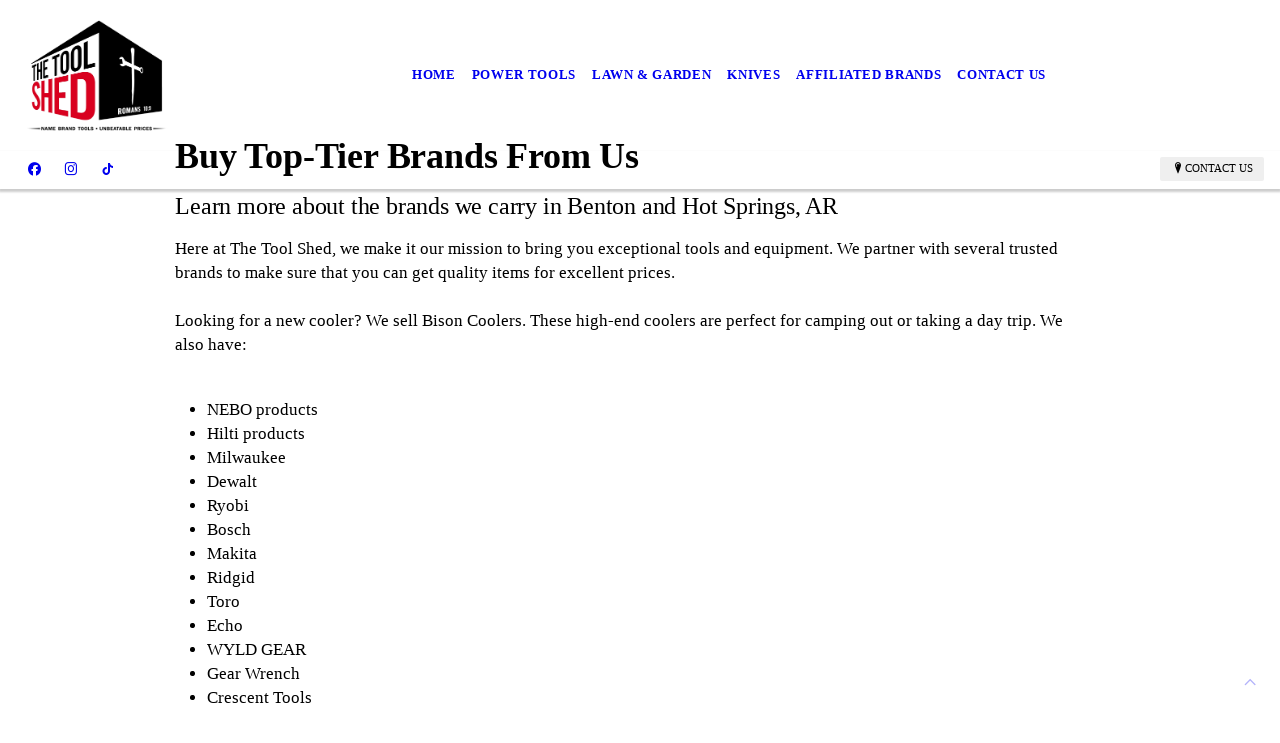

--- FILE ---
content_type: text/html; charset=UTF-8
request_url: https://thetoolshed.biz/affiliated-brands/
body_size: 5948
content:
<!DOCTYPE html>
<!DOCTYPE html PUBLIC "-//W3C//DTD HTML 4.01 Transitional//EN" "http://www.w3.org/TR/html4/loose.dtd">

<html lang="en" class="ts_v3 charlotte_theme tsTheme_17 luna_theme unknown-os" ng-app="themeApp" >
<head>
	<meta http-equiv="Content-Type" content="text/html; charset=utf-8">
    <meta http-equiv="X-UA-Compatible" content="IE=Edge">
    <meta name="viewport" content="width=device-width, initial-scale=1.0, user-scalable=no" />
    <title>Affiliated Brands | The Tool Shed</title>

    <!-- preconnecting / preloading -->
    <link rel="preconnect" as="style" id="jquery-ui-css-preload" href="//ajax.googleapis.com/ajax/libs/jqueryui/1.11.2/themes/smoothness/jquery-ui.min.css?ver=248_11" crossorigin/>
    <!-- end of preconnecting / preloading -->

    <!-- links to styles -->
    <link rel="stylesheet" id="jquery-ui-css"  href="//ajax.googleapis.com/ajax/libs/jqueryui/1.11.2/themes/smoothness/jquery-ui.min.css?ver=248_11" type="text/css" media="all" />


    <!-- from beacon-easton theme definition front_actions() -->
    <link rel="preconnect" id="Source-Sans-Pro-css-preconnect" href="https://fonts.googleapis.com/css?family=Source+Sans+Pro%3A400%2C700&#038;ver=248_11" />
<link rel="stylesheet" id="Source-Sans-Pro-css" href="https://fonts.googleapis.com/css?family=Source+Sans+Pro%3A400%2C700&#038;ver=248_11" type="text/css" media="all"/>
<link rel="stylesheet" id="theme-css" href="https://thetoolshed.biz/cms_websites/css/dist/beacon-theme_charlotte/theme.css?ver=1" type="text/css" media="all and (min-width:0px)"/>
<link rel="stylesheet" id="customize-css" href="https://thetoolshed.biz/cms_websites/cms_theme_custom_css.php?ver=248_11" type="text/css" media="all"/>
<!-- from _the_list -->

    <!-- general links to JS for all themes-->
    <!-- <script type="text/javascript" src="https://code.jquery.com/jquery-1.12.4.min.js"></script> -->
    <!-- <script type="text/javascript" src="https://code.jquery.com/jquery-migrate-1.4.1.min.js"></script> -->
    <!-- <script type="text/javascript" src="https://tsm-js.s3.amazonaws.com/jquery.validate.js?ver=248_11"></script> -->
    <!-- <script type="text/javascript" src="https://ajax.googleapis.com/ajax/libs/jqueryui/1.11.2/jquery-ui.min.js?ver=248_11"></script> -->
    <!-- from current/wp-content/themes/tsm-theme-1/plugins/_the_list/_the_list.php -->
    <!-- <script type="text/javascript" src="https://tsm-js.s3.amazonaws.com/jquery.sonar.min.js?ver=248_11"></script> -->
    <!-- <script type="text/javascript" src="https://thetoolshed.biz/wp-content/themes/beacon-easton/js/nwmatcher.js"></script> -->
    <!-- <script type="text/javascript" src="https://thetoolshed.biz/wp-content/themes/beacon-easton/js/modernizr-custom-11917.js"></script> -->

    <script type="text/javascript" src="https://thetoolshed.biz/cms_websites/js/dist/shared/external/scripts.min.js"></script>

<script type="text/javascript" src="https://thetoolshed.biz/cms_websites/tools/AdminBarAnalytics/js/external-tracking.min.js"></script>
<link rel="shortcut icon" sizes="16x16 32x32 64x64" href="/files/2023/05/TTS.png?w=196&h=196&zc=0">
<meta property="og:image" content="/files/2023/09/Screenshot_2023-09-08_153326.png"/>
<meta property="og:image" content="/files/2025/04/IMG_1843.jpg"/>
<meta property="og:image" content="/files/2024/12/IMG_0313.jpg"/>
<meta property="og:title" content="Affiliated Brands | The Tool Shed"/>
<meta property="og:site_name" content="The Tool Shed"/>
<meta property="og:type" content="website"/>
<meta property="og:url" content="https://thetoolshed.biz/affiliated-brands"/>
<meta property="og:description" content=""/>
<meta name="description" itemprop="description" content="" />
<link rel="canonical" href="https://thetoolshed.biz/affiliated-brands" />
<link rel="stylesheet" id="custom-css-css" href="https://thetoolshed.biz/cms_websites/cms_custom_css.php?ver=248_11" type="text/css" media="all"/>
<!-- Conversion Pixel - TI THETOO002_NC_Charlotte_The Tool Shed_CV Pixel - DO NOT MODIFY -->
<script src="https://secure.adnxs.com/px?id=1686844&t=1" type="text/javascript"></script>
<!-- End of Conversion Pixel -->


<!-- Segment Pixel - TI THETOO002_NC_Charlotte_The Tool Shed_RT Pixel - DO NOT MODIFY -->
<script src="https://secure.adnxs.com/seg?add=33720998&t=1" type="text/javascript"></script>
<!-- End of Segment Pixel -->
<script type="text/javascript">
//<![CDATA[
    var b2b = {
        'isTestingUser' : 0,
        'tag':'248_11',
        'theme': 'beacon-theme_charlotte',
        'blog_id': '',
        'website_id': 73310,
        'CID':'', // later
        'gaId':'UA-175885558-104',
        'page_type': '',
        'isPage': '',
        'post_id': '753787',
        'home_url':'https://thetoolshed.biz',
        'admin_url':'',
        'plugins_url':'',
        'basename':'index.php',
        'isMobile':0,
        'isTablet':0,
        'isFrontPage': 0,
        'isPost':0,
        'isSuperAdmin':0,
        'isBeacon':1,
        'isB2Badmin':0,
        'hasStore':0,
        'primary_menu': 0 ,
        'qstr':[],
        'containerClasses':{},
        'post_password_required':0,
        'onFly':0
    };
//]]>
</script>
    <script type="text/javascript">
				window.b2b = window.b2b || {};
				window.b2b.GA = {"accounts":["UA-175885558-104","UA-26792682-1"]};
		</script>
<script type="text/javascript">
    var analyticsFileTypes = [''];
    var analyticsSnippet = 'enabled';
</script>

<script type="text/javascript">
    var _gaq = _gaq || [];
    _gaq.push(['_setAccount', 'UA-175885558-104']);
    _gaq.push(['_addDevId', 'i9k95']); // Google Analyticator App ID with Google
    _gaq.push(['_setCampaignCookieTimeout', 0]);

    _gaq.push(['_trackPageview']);

    _gaq.push(['_setAccount', 'UA-26792682-1']);
_gaq.push(['_setCampaignCookieTimeout', 0]);
_gaq.push(['_trackPageview']);

    (function() {
        var ga = document.createElement('script'); ga.type = 'text/javascript'; ga.async = true;
        ga.src = ('https:' == document.location.protocol ? 'https://ssl' : 'http://www') + '.google-analytics.com/ga.js';
        var s = document.getElementsByTagName('script')[0]; s.parentNode.insertBefore(ga, s);
    })();
</script>

        <!-- Master Google tag (gtag.js) -->
            <script async src="https://www.googletagmanager.com/gtag/js?id=G-PF8RFHR03F"></script>
            <script>
            window.dataLayer = window.dataLayer || [];
            function gtag(){dataLayer.push(arguments);}
            gtag('js', new Date());
            gtag('config', 'G-PF8RFHR03F');
        </script>


            <!-- Ga4 Script-->
            <!-- Elapsed Time: 0.0024638175964355s -->
            <script async src="https://www.googletagmanager.com/gtag/js?id=G-XC8LLKT4XM"></script>
            <script> window.dataLayer = window.dataLayer || []; function gtag(){dataLayer.push(arguments);} gtag('js', new Date()); gtag('config', 'G-XC8LLKT4XM'); </script>


        <!-- Custom CTC & CTD events -->
        <script>
            document.addEventListener('DOMContentLoaded', function () {
                document.querySelectorAll("a[href^='tel']").forEach(function(el){
                    el.addEventListener('click', function (event) {
                        gtag('event', 'call_click');
                    });
                });
                document.querySelectorAll("a[href^='https://maps.google.com/maps']").forEach(function(el){
                    el.addEventListener('click', function (event) {
                        gtag('event', 'directions_click');
                    });
                });
            }, false);
        </script>

</head>
<body id="top"class=" page page-id-753787 page-template-default ve-iframe beacon unknown">
<div id="wrapper" class="tsW">
    <header class="tsH expand">
        <div class="tsH_wrp">
            
<div id='_the_logo' class='_is_plugin header-logo' slug='_the_logo' data-extra-args='{"section":"header"}'>
<h2 class='logo logo-v2'>
<div data-numslots="1" class="logo-variation logo-variation-header"><div  class="logo-slot pct100 slot_0 slot-type-image align-left"><a class="ve_no_url" href="https://thetoolshed.biz" title="The Tool Shed" rel="home"><img  src="/files/2023/04/logo2.png" /></a></div></div><div data-numslots="1" class="logo-variation logo-variation-mobile"><div  class="logo-slot pct100 slot_0 slot-type-image align-center"><a class="ve_no_url" href="https://thetoolshed.biz" title="The Tool Shed" rel="home"><img  src="/files/2023/04/logo2.png" /></a></div></div>
</h2></div>
            <div id="access" class="original_access">
                <div class="menu align-center">
            <ul id="menu-primary-menu" rel="dennis" class="sf-menu sf-menu_bg"><li class=" menu-item menu-item-839032 menu-item-object-page menu-item-type-  page_item page-item-753783" id="menu-item-839032"><a href="https://thetoolshed.biz/">Home</a></li><li class=" menu-item menu-item-839034 menu-item-object-page menu-item-type-post_type " id="menu-item-839034"><a href="https://thetoolshed.biz/power-tools/">Power Tools</a></li><li class=" menu-item menu-item-839035 menu-item-object-page menu-item-type-post_type " id="menu-item-839035"><a href="https://thetoolshed.biz/lawn-garden/">Lawn & Garden</a></li><li class=" menu-item menu-item-839033 menu-item-object-page menu-item-type-post_type " id="menu-item-839033"><a href="https://thetoolshed.biz/knives/">Knives</a></li><li class=" menu-item menu-item-839036 menu-item-object-page menu-item-type-post_type current-menu-item current_page_item" id="menu-item-839036"><a href="https://thetoolshed.biz/affiliated-brands/">Affiliated Brands</a></li><li class=" menu-item menu-item-839037 menu-item-object-page menu-item-type-post_type " id="menu-item-839037"><a href="https://thetoolshed.biz/contact-us/">Contact Us</a></li></ul>
        </div>            </div>

            <button type="button" class="tsC_open tsH_navTrig trigger" data-target="tsM" title="Open Menu"></button>
        </div>

        <div class="tsSC transition tsflex " >
            <ul class="social-media-links"><li class="facebook"><a href="http://www.facebook.com/https://www.facebook.com/share/1636yUa3KE/?mibextid=wwXIfr" title="Facebook" target="_blank" ></a></li><li class="instagram"><a href="http://instagram.com/https://www.instagram.com/_thetoolshed?igsh=MW44MWo1bm9sOHk4eA%3D%3D&amp;utm_source=qr" title="Instagram" target="_blank" ></a></li><li class="custom-social-1"><a href="https://www.tiktok.com/@the_tool_shed_?_t=ZP-8vbzLT1GRbC&amp;_r=1" title="Tiktok" target="_blank" ></a></li></ul>
<aside class="tsCntct"><ul class="tsCntct_list transition"><li><button type="button" class="multi-contact-link tsC_open tsC_Btn transition trigger" data-target="contactsList" data-icon="M" title="Contact Us">Contact Us</button></li></ul></aside>
            <div id="contactsList" class="tsCntct_mdl_wrp mdl_wrp">
                <div class="tsCntct_mdl mdl">
                    <button type="button" class="tsC_close trigger transition icon-close" data-target="contactsList" title="Close"></button>
                    <h4 class="tsCntct_title mdl_title">Contact Info</h4>
                    <div class="tsCntct_mdl_list mdl_list">
                        <ul class="tsCntct_multi modal_list" id="mobile-location-0"><li class="tsAddress tsi-address "><a href="https://maps.google.com/maps?daddr=18019 Interstate 30, Benton, AR 72015" data-icon="M" title="https://maps.google.com/maps?daddr=18019 Interstate 30, Benton, AR 72015" target="_blank" class=" tsHidden"><span>The Tool Shed (Benton) </b></span></a></li><li class="tsPhone "><a href="tel:(501) 672-2779" data-icon="A" title="(501) 672-2779" class=" tsHidden"><span>Phone: </b>(501) 672-2779</span></a></li><li class="tsEmail "><a href="mailto:Benton@thetoolshed.biz" data-icon="L" title="Benton@thetoolshed.biz" class=" tsHidden"><span> </b>Benton@thetoolshed.biz</span></a></li></ul><ul class="tsCntct_multi modal_list" id="mobile-location-1"><li class="tsAddress tsi-address "><a href="https://maps.google.com/maps?daddr=1739 Airport Rd, Hot Springs, Arkansas 71913" data-icon="M" title="https://maps.google.com/maps?daddr=1739 Airport Rd, Hot Springs, Arkansas 71913" target="_blank" class=" tsHidden"><span>The Tool Shed (Hot Springs) </b></span></a></li><li class="tsPhone "><a href="tel:(501) 431-0635" data-icon="A" title="(501) 431-0635" class=" tsHidden"><span>Phone: </b>(501) 431-0635</span></a></li><li class="tsEmail "><a href="mailto:hotsprings@thetoolshed.biz" data-icon="L" title="hotsprings@thetoolshed.biz" class=" tsHidden"><span>Email: </b>hotsprings@thetoolshed.biz</span></a></li></ul>
                    </div>
                </div>
            </div>
        </div>

        
    </header>

    <main class="tsC  ">
<div class='full_width_content section_content content_bg wrp_color_bg'><div class='section w1060'><!-- Start block charlotte_article_3 -->
<!-- charlotte_article_3 new RENDER -->
<section id='section_1'
            class='tsB tsT_article a3 tsflex col_1 no_sizing large not_well tsD_content tsD_hr'>
<div class='tsR'>

<article class='tsI item_1 mod_right nHero yImg yHds yDsc yHd yShd nLk nAct' data-aos='fade-up' data-aos-once='true' ><div class='tsI_wrp' ><div class='tsI_txt_wrp'><figure class='tsI_img theframe imgtag imgbase ' data-image='/files/2023/09/Screenshot_2023-09-08_153326.png?zc=3' data-alt='Buy Top-Tier Brands From Us'></figure><div class='tsI_txt'>
<header class='tsI_hds '>
<H1 class='tsI_hd'>Buy Top-Tier Brands From Us</H1>
<h2 class='tsI_sh'>Learn more about the brands we carry in Benton and Hot Springs, AR</h2>
</header>
<div class='tsI_dsc '><p><p>Here at The Tool Shed, we make it our mission to bring you exceptional tools and equipment. We partner with several trusted brands to make sure that you can get quality items for excellent prices.<br><br>Looking for a new cooler? We sell Bison Coolers. These high-end coolers are perfect for camping out or taking a day trip. We also have:<br> </p><ul><li>NEBO products</li><li>Hilti products</li><li>Milwaukee</li><li>Dewalt</li><li>Ryobi</li><li>Bosch</li><li>Makita</li><li>Ridgid</li><li>Toro</li><li>Echo</li><li>WYLD GEAR</li><li>Gear Wrench</li><li>Crescent Tools</li></ul>We get new stock on a regular basis. Come to our store in Benton and Hot Springs, AR today to see our products for yourself.</p><p> </p></p></div></div></div></div></article>
<article class='tsI item_2 mod_center nHero yImg yHds nDsc yHd nShd nLk nAct' data-aos='fade-up' data-aos-once='true' ><div class='tsI_wrp' ><div class='tsI_txt_wrp'><figure class='tsI_img theframe imgtag imgbase ' data-image='/files/2025/04/IMG_1843.jpg?zc=3' data-alt='Now Supplying WYLD GEAR!'></figure><div class='tsI_txt'>
<header class='tsI_hds '>
<h2 class='tsI_hd'>Now Supplying WYLD GEAR!</h2>
</header></div></div></div></article>
<article class='tsI item_3 mod_right nHero yImg yHds yDsc yHd nShd yLk yAct' data-aos='fade-up' data-aos-once='true' ><a class='tsI_wrp' href='/contact-us/' target='_self' ><div class='tsI_txt_wrp'><figure class='tsI_img theframe imgtag imgbase ' data-image='/files/2024/12/IMG_0313.jpg?zc=3' data-alt='Get the supplies you need'></figure><div class='tsI_txt'>
<header class='tsI_hds '>
<h2 class='tsI_hd'>Get the supplies you need</h2>
</header>
<div class='tsI_dsc '><p>With the equipment we carry, you can accomplish all sorts of projects. We&#39;re always happy to discuss your plans with you and help you determine which items you&#39;ll need. We&#39;re extremely knowledgeable and eager to help. <br><br>Shop for your new cooler today in Benton and Hot Springs, AR. <br><br><br></p></div></div><div class='tsI_btn btn_1  btn_md transition'> Contact Us</div></div></a></article></div></section>
<!-- end of charlotte_article_3 new RENDER --><!-- End block --></div></div></main>

<footer class="tsF" rel="footer">
    <section class="tsF_section section_content tsflex">
        <div class="section w1060">
            <div class="tsB tsT_plugin tsT_article tsT_footer tsflex col_3 small not_well">
                <div class="tsR">
                    <!-- Start of composite --><!-- End of composite -->                </div>
            </div>
        </div>
    </section>
    <section class="tsF_section brand tsflex">
        <div class="tsR">
            
<div id='_the_logo' class='_is_plugin footer-logo' slug='_the_logo' data-extra-args='{"section":"footer"}'>
<h2 class='logo logo-v2'>
<div data-numslots="1" class="logo-variation logo-variation-footer"><div  class="logo-slot pct100 slot_0 slot-type-image align-center"><a class="ve_no_url" href="https://thetoolshed.biz" title="The Tool Shed" rel="home"><img  src="/files/2023/04/logo2.png" /></a></div></div>
</h2></div>        </div>
    </section>
    <hr>
    <section class="tsF_section copyright tsflex">
        <div class="tsR">
            
<address class="tsF_copyright">
	Copyright &copy; 2026 The Tool Shed (Benton), all rights reserved.
	<br><span class='footer-street-address footer-address'>18019 Interstate 30, &nbsp;</span><span class='footer-city-state-zip-address footer-address'><span>Benton</span>,&nbsp;<span>AR</span>&nbsp;<span>72015</span>&nbsp;&nbsp;</span>
            <span class='footer-phone-address footer-address'>
                (501) 672-2779
            </span>
            
</address>
        </div>
    </section>
    <section class="tsF_section bottom social tsflex">
        <div class="tsR">
            <div class="tsF_col">
                <ul class="social-media-links"><li class="facebook"><a href="http://www.facebook.com/https://www.facebook.com/share/1636yUa3KE/?mibextid=wwXIfr" title="Facebook" target="_blank" ></a></li><li class="instagram"><a href="http://instagram.com/https://www.instagram.com/_thetoolshed?igsh=MW44MWo1bm9sOHk4eA%3D%3D&amp;utm_source=qr" title="Instagram" target="_blank" ></a></li><li class="custom-social-1"><a href="https://www.tiktok.com/@the_tool_shed_?_t=ZP-8vbzLT1GRbC&amp;_r=1" title="Tiktok" target="_blank" ></a></li></ul>            </div>
            <div class="tsF_col">
                <button type="button" class="tsC_open tsC_Btn tsF_navTrig trigger transition" data-target="tsM" title="Open Menu"> Menu</button>
            </div>
        </div>
    </section>

    </footer>
</div>


<a class="tsC_Btn to-top scrollBtn" href="#top"></a>

<nav id="tsM" class="tsM transition triggered">
    <div class="tsM_wrp">
        <button type="button" class="tsC_close trigger transition icon-close" data-target="tsM" title="Close Menu"></button>
        <div class="tsM_bdy">
            <section class="tsM_sec social">
                <ul class="social-media-links"><li class="facebook"><a href="http://www.facebook.com/https://www.facebook.com/share/1636yUa3KE/?mibextid=wwXIfr" title="Facebook" target="_blank" ></a></li><li class="instagram"><a href="http://instagram.com/https://www.instagram.com/_thetoolshed?igsh=MW44MWo1bm9sOHk4eA%3D%3D&amp;utm_source=qr" title="Instagram" target="_blank" ></a></li><li class="custom-social-1"><a href="https://www.tiktok.com/@the_tool_shed_?_t=ZP-8vbzLT1GRbC&amp;_r=1" title="Tiktok" target="_blank" ></a></li></ul>            </section>
            <!--             <h6 class="tsB_hd"><span>Menu</span></h6> -->
            <section class="tsM_sec">
                <div id="access" class="original_access">
                    <div class="menu align-center">
            <ul id="menu-primary-menu" rel="dennis" class="sf-menu sf-menu_bg"><li class=" menu-item menu-item-839032 menu-item-object-page menu-item-type-  page_item page-item-753783" id="menu-item-839032"><a href="https://thetoolshed.biz/">Home</a></li><li class=" menu-item menu-item-839034 menu-item-object-page menu-item-type-post_type " id="menu-item-839034"><a href="https://thetoolshed.biz/power-tools/">Power Tools</a></li><li class=" menu-item menu-item-839035 menu-item-object-page menu-item-type-post_type " id="menu-item-839035"><a href="https://thetoolshed.biz/lawn-garden/">Lawn & Garden</a></li><li class=" menu-item menu-item-839033 menu-item-object-page menu-item-type-post_type " id="menu-item-839033"><a href="https://thetoolshed.biz/knives/">Knives</a></li><li class=" menu-item menu-item-839036 menu-item-object-page menu-item-type-post_type current-menu-item current_page_item" id="menu-item-839036"><a href="https://thetoolshed.biz/affiliated-brands/">Affiliated Brands</a></li><li class=" menu-item menu-item-839037 menu-item-object-page menu-item-type-post_type " id="menu-item-839037"><a href="https://thetoolshed.biz/contact-us/">Contact Us</a></li></ul>
        </div>                </div>
            </section>
        </div>
    </div>
</nav>
<div id="_the_embeded_below_mods" slug="">
                <div id="_the_embeded_below_mods_wrapper"></div>
                <div id="_the_embeded_below_mods_btn" class="_is_embeded"></div>
            </div>
<script type="text/javascript" src="https://thetoolshed.biz/cms_websites/js/dist/shared/underscore.min.js?ver=1.8.3"></script>
<script type="text/javascript" src="https://thetoolshed.biz/cms_websites/js/dist/beacon-theme_charlotte/theme-min.js"></script>
<script type="text/javascript" src="https://thetoolshed.biz/cms_websites/js/dist/beacon-theme_charlotte/fontawesome/all.min.js"></script>

<script type="text/javascript" src="https://thetoolshed.biz/cms_websites/tools/GAEventTracking/js/scripts.min.js"></script><script>
(function($) {
/*** Copyright 2012, Digital Fusion* Licensed under the MIT license.* http://teamdf.com/jquery-plugins/license/* @author Sam Sehnert * @desc A small plugin that checks whether elements are within*the user visible viewport of a web browser.*only accounts for vertical position, not horizontal.*/
  $.fn.visible = function(partial) {
      var $t            = $(this),
          $w            = $(window),
          viewTop       = $w.scrollTop(),
          viewBottom    = viewTop + $w.height(),
          _top          = $t.offset().top,
          _bottom       = _top + $t.height(),
          compareTop    = partial === true ? _bottom : _top,
          compareBottom = partial === true ? _top : _bottom;
    
    return ((compareBottom <= viewBottom) && (compareTop >= viewTop));

  };    
})(jQuery);
</script>

<script>
$(window).scroll(function(event) {
  $(".tsD_slide .tsI").each(function(i, el) {
    var el = $(el);
    if (el.visible(true)) {
      el.addClass("come-in"); 
    } 
  }); 
});
</script>

<script>
$(window).scroll(function(event) {
  $(".tsD_slideL .tsI").each(function(i, el) {
    var el = $(el);
    if (el.visible(true)) {
      el.addClass("come-inL"); 
    } 
  }); 
});
</script>

<script>
$(window).scroll(function(event) {
  $(".tsD_slideR .tsI").each(function(i, el) {
    var el = $(el);
    if (el.visible(true)) {
      el.addClass("come-inR"); 
    } 
  }); 
});
</script>

</body></html>